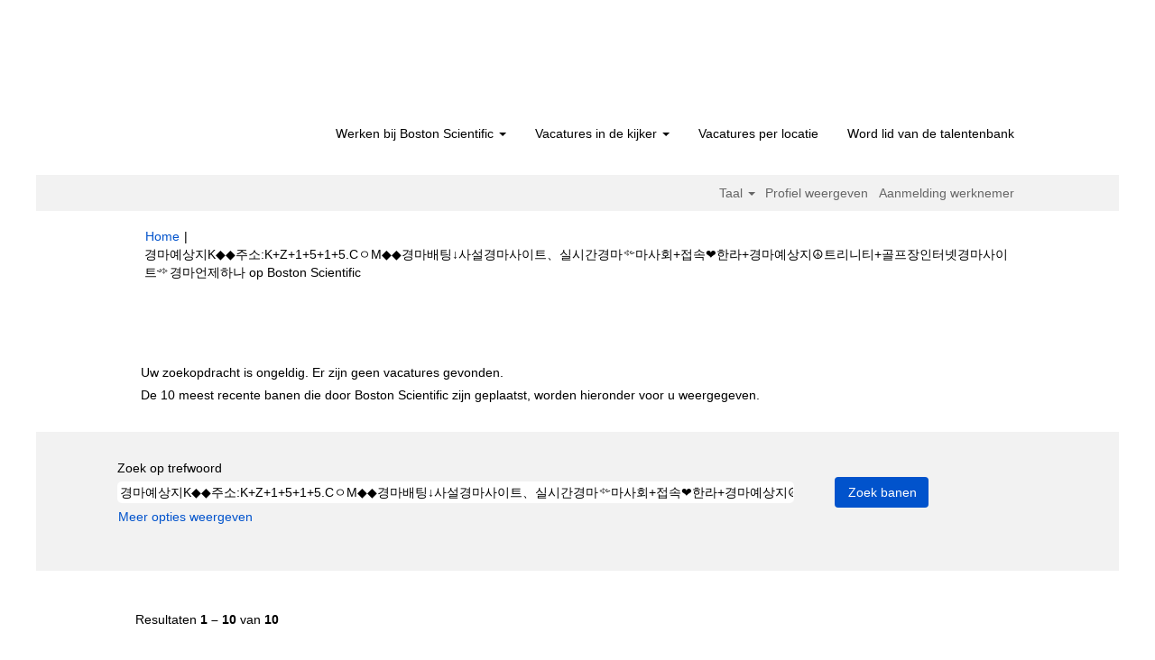

--- FILE ---
content_type: text/html;charset=UTF-8
request_url: https://jobs.bostonscientific.com/search/?q=%EA%B2%BD%EB%A7%88%EC%98%88%EC%83%81%EC%A7%80K%E2%97%86%E2%97%86%EC%A3%BC%EC%86%8C%3AK%2BZ%2B1%2B5%2B1%2B5.C%E3%85%87M%E2%97%86%E2%97%86%EA%B2%BD%EB%A7%88%EB%B0%B0%ED%8C%85%E2%86%93%EC%82%AC%EC%84%A4%EA%B2%BD%EB%A7%88%EC%82%AC%EC%9D%B4%ED%8A%B8%E3%80%81%EC%8B%A4%EC%8B%9C%EA%B0%84%EA%B2%BD%EB%A7%88%E0%BC%BB%EB%A7%88%EC%82%AC%ED%9A%8C%2B%EC%A0%91%EC%86%8D%E2%9D%A4%ED%95%9C%EB%9D%BC%2B%EA%B2%BD%EB%A7%88%EC%98%88%EC%83%81%EC%A7%80%E2%98%AE%ED%8A%B8%EB%A6%AC%EB%8B%88%ED%8B%B0%2B%EA%B3%A8%ED%94%84%EC%9E%A5%EC%9D%B8%ED%84%B0%EB%84%B7%EA%B2%BD%EB%A7%88%EC%82%AC%EC%9D%B4%ED%8A%B8%E0%BC%BA%EA%B2%BD%EB%A7%88%EC%96%B8%EC%A0%9C%ED%95%98%EB%82%98&sortColumn=sort_facility&sortDirection=desc&locale=nl_NL
body_size: 87117
content:
<!DOCTYPE html>
<html class="html5" xml:lang="nl-NL" lang="nl-NL" xmlns="http://www.w3.org/1999/xhtml">

        <head>
            <meta http-equiv="X-UA-Compatible" content="IE=edge,chrome=1" />
            <meta http-equiv="Content-Type" content="text/html;charset=UTF-8" />
            <meta http-equiv="Content-Type" content="text/html; charset=utf-8" />
                <meta name="viewport" content="width=device-width, initial-scale=1.0" />
                        <link type="text/css" class="keepscript" rel="stylesheet" href="https://jobs.bostonscientific.com/platform/bootstrap/3.4.8_NES/css/bootstrap.min.css" />
                            <link type="text/css" rel="stylesheet" href="/platform/css/j2w/min/bootstrapV3.global.responsive.min.css?h=7abe2b69" />
                <script type="text/javascript" src="https://performancemanager4.successfactors.com/verp/vmod_v1/ui/extlib/jquery_3.5.1/jquery.js"></script>
                <script type="text/javascript" src="https://performancemanager4.successfactors.com/verp/vmod_v1/ui/extlib/jquery_3.5.1/jquery-migrate.js"></script>
            <script type="text/javascript" src="/platform/js/jquery/jquery-migrate-1.4.1.js"></script>
                    <title>Uw zoekopdracht is ongeldig. Er zijn geen vacatures gevonden. - Boston Scientific Vacatures</title>

        <meta http-equiv="Content-Type" content="text/html; charset=utf-8" />
        <meta name="keywords" content="경마예상지K◆◆주소:K+Z+1+5+1+5.CㅇM◆◆경마배팅↓사설경마사이트、실시간경마༻마사회+접속❤한라+경마예상지☮트리니티+골프장인터넷경마사이트༺경마언제하나, Boston Scientific Vacatures" />
        <meta name="description" content="Vind 경마예상지K◆◆주소:K+Z+1+5+1+5.CㅇM◆◆경마배팅↓사설경마사이트、실시간경마༻마사회+접속❤한라+경마예상지☮트리니티+골프장인터넷경마사이트༺경마언제하나 bij Boston Scientific" />
        <link rel="canonical" href="https://jobs.bostonscientific.com/search/" />
            <link rel="alternate" type="application/rss+xml" title="경마예상지K◆◆주소:K+Z+1+5+1+5.CㅇM◆◆경마배팅↓사설경마사이트、실시간경마༻마사회+접속❤한라+경마예상지☮트리니티+골프장인터넷경마사이트༺경마언제하나 Aangepast zoeken" href="https://jobs.bostonscientific.com/services/rss/job/?locale=nl_NL&amp;keywords=(경마예상지K◆◆주소:K+Z+1+5+1+5.CㅇM◆◆경마배팅↓사설경마사이트、실시간경마༻마사회+접속❤한라+경마예상지☮트리니티+골프장인터넷경마사이트༺경마언제하나)" />
            <meta name="robots" content="noindex" />
            <meta property="og:image" content="https://rmkcdn.successfactors.com/428db3e2/224c42eb-d46a-4ea6-81f4-5.jpg" />
            <meta property="twitter:image" content="https://rmkcdn.successfactors.com/428db3e2/224c42eb-d46a-4ea6-81f4-5.jpg" />
                <link type="text/css" rel="stylesheet" href="//rmkcdn.successfactors.com/428db3e2/f0ba9e59-fe47-4ec5-8bf3-5.css" />
                            <link type="text/css" rel="stylesheet" href="/platform/csb/css/header1.css?h=7abe2b69" />
                            <link type="text/css" rel="stylesheet" href="/platform/css/j2w/min/sitebuilderframework.min.css?h=7abe2b69" />
                            <link type="text/css" rel="stylesheet" href="/platform/css/j2w/min/BS3ColumnizedSearch.min.css?h=7abe2b69" />
                            <link type="text/css" rel="stylesheet" href="/platform/fontawesome4.7/css/font-awesome-4.7.0.min.css?h=7abe2b69" /><meta property="og:image" content="https://www.bostonscientific.com/content/dam/bostonscientific/corporate/Homepage/hp_stories_465x286.jpg">

<style type="text/css">
.job-page #job-company {  display: none !important; visibility: hidden !important;}

#header .menu.desktop.upper ul.nav.nav-pills,
#internalEmployeeMenu {
    display: none;
}
</style>

        <link rel="shortcut icon" type="image/x-icon" />
            <style id="antiClickjack" type="text/css">body{display:none !important;}</style>
            <script type="text/javascript" id="antiClickJackScript">
                if (self === top) {
                    var antiClickjack = document.getElementById("antiClickjack");
                    antiClickjack.parentNode.removeChild(antiClickjack);
                } else {
                    top.location = self.location;
                }
            </script>
        </head>

        <body class="coreCSB search-page body   body" id="body">

        <div id="outershell" class="outershell">

    <div class="cookiePolicy cookiemanager" style="display:none" role="region" aria-labelledby="cookieManagerModalLabel">
        <div class="centered">
                <p>Wij gebruiken cookies om u de best mogelijke website-ervaring te bieden. Uw cookievoorkeuren worden opgeslagen in het lokale geheugen van uw browser. Dit omvat cookies die noodzakelijk zijn voor de werking van de website. Daarnaast kunt u op elk gewenst moment zelf bepalen of u de prestatieverbeteringscookies en cookies die worden gebruikt om inhoud af te stemmen op uw interesses in- of uitschakelt. Accepteert u cookies niet, dan is dit mogelijk van invloed op uw gebruikservaring van de website en de diensten die wij aanbieden.</p>
            <button id="cookie-bannershow" tabindex="1" data-toggle="modal" data-target="#cookieManagerModal" class="link cookieSmallBannerButton secondarybutton shadowfocus">
                Voorkeuren voor cookies wijzigen</button>
            <div id="reject-accept-cookiewrapper">
                <button id="cookie-reject" tabindex="1" class="cookieSmallBannerButton cookiemanagerrejectall shadowfocus">
                    Alle cookies afwijzen</button>
            <button id="cookie-accept" tabindex="1" class="cookieSmallBannerButton cookiemanageracceptall shadowfocus">
                Alle cookies accepteren</button>
            </div>
        </div>
    </div>

    <div id="header" class="header headermain slightlylimitwidth " role="banner">
            <div id="headerbordertop" class="headerbordertop slightlylimitwidth"></div>
        <script type="text/javascript">
            //<![CDATA[
            $(function()
            {
                /* Using 'skipLinkSafari' to include CSS styles specific to Safari. */
                if (navigator.userAgent.indexOf('Safari') != -1 && navigator.userAgent.indexOf('Chrome') == -1) {
                    $("#skipLink").attr('class', 'skipLinkSafari');
                }
            });
            //]]>
        </script>
        <div id="skip">
            <a href="#content" id="skipLink" class="skipLink" title="Verdergaan naar primaire inhoud"><span>Verdergaan naar primaire inhoud</span></a>
        </div>

        <div class="limitwidth">
            <div class="menu desktop upper">
                <div class="inner" role="navigation" aria-label="Koptekst Menu">
                        <a href="https://jobs.bostonscientific.com/?locale=nl_NL" title="Carrières bij Boston Scientific" style="display:inline-block">
                            <img class="logo" src="//rmkcdn.successfactors.com/428db3e2/0cfc35d6-83d8-459b-b2d9-c.png" alt="Carrières bij Boston Scientific" />
                        </a>
                    <ul class="nav nav-pills" role="list">
        <li class="dropdown">
            <a id="header1top0MenuButton" class="dropdown-toggle" data-toggle="dropdown" href="#" role="button" aria-expanded="false" title="Werken bij Boston Scientific" aria-controls="header1top0">
                Werken bij Boston Scientific <b class="caret"></b>
            </a>
            <ul class="dropdown-menu company-dropdown headerdropdown" id="header1top0" role="menu" aria-labelledby="header1top0MenuButton">
                        <li role="none"><a role="menuitem" href="http://www.bostonscientific.com/en-US/careers/working-here/diversity-and-inclusion.html" title="Diversiteit en inclusiviteit" target="_blank" tabindex="0">Diversiteit en inclusiviteit</a></li>
                        <li role="none"><a role="menuitem" href="http://www.bostonscientific.com/en-US/careers/working-here/veterans.html" title="Carrièrekansen voor Amerikaanse veteranen" target="_blank" tabindex="1">Carrièrekansen voor Amerikaanse veteranen</a></li>
                        <li role="none"><a role="menuitem" href="http://www.bostonscientific.com/en-US/careers/working-here/opportunities-disabilities.html" title="Mogelijkheden voor mensen met een beperking" target="_blank" tabindex="2">Mogelijkheden voor mensen met een beperking</a></li>
                        <li role="none"><a role="menuitem" href="http://www.bostonscientific.com/en-US/careers/students.html" title="Studenten" target="_blank" tabindex="3">Studenten</a></li>
                        <li role="none"><a role="menuitem" href="https://www.bostonscientific.com/en-US/careers/working-here/benefits.html" title="Arbeidsvoorwaarden" target="_blank" tabindex="4">Arbeidsvoorwaarden</a></li>
            </ul>
        </li>
        <li class="dropdown">
            <a id="header1top1MenuButton" class="dropdown-toggle" data-toggle="dropdown" href="#" role="button" aria-expanded="false" title="Vacatures in de kijker" aria-controls="header1top1">
                Vacatures in de kijker <b class="caret"></b>
            </a>
            <ul class="dropdown-menu company-dropdown headerdropdown" id="header1top1" role="menu" aria-labelledby="header1top1MenuButton">
                        <li role="none"><a role="menuitem" href="/go/Clinical-Services-Jobs-nl_NL/4060900/" title="Clinical Services Vacatures ">Clinical Services Vacatures </a></li>
                        <li role="none"><a role="menuitem" href="/go/Customer-Service-Jobs-nl_NL/4065900/" title="Customer Service Vacatures ">Customer Service Vacatures </a></li>
                        <li role="none"><a role="menuitem" href="/go/Finance-Jobs-nl_NL/4072000/" title="Finance Vacatures ">Finance Vacatures </a></li>
                        <li role="none"><a role="menuitem" href="/go/Health-Economics-&amp;-Reimbursement-Jobs/4073800/" title="Health Economics en Reimbursement Vacatures">Health Economics en Reimbursement Vacatures</a></li>
                        <li role="none"><a role="menuitem" href="/go/Human-Resources-Jobs-nl_NL/4066500/" title="Human Resources Vacatures ">Human Resources Vacatures </a></li>
                        <li role="none"><a role="menuitem" href="/go/Information-Systems-Jobs-nl_NL/4070400/" title="Information Technology Vacatures ">Information Technology Vacatures </a></li>
                        <li role="none"><a role="menuitem" href="/go/Legal-and-Compliance-Jobs-nl_NL/4074200/" title="Legal en Compliance Vacatures ">Legal en Compliance Vacatures </a></li>
                        <li role="none"><a role="menuitem" href="/go/Manufacturing-and-Operations-Jobs-nl_NL/4064700/" title="Manufacturing en Operations Vacatures ">Manufacturing en Operations Vacatures </a></li>
                        <li role="none"><a role="menuitem" href="/go/Marketing-and-Communications-Jobs-nl_NL/4061900/" title="Marketing en Communication Vacatures ">Marketing en Communication Vacatures </a></li>
                        <li role="none"><a role="menuitem" href="/go/Quality-Jobs-nl_NL/4062500/" title="Quality Vacatures">Quality Vacatures</a></li>
                        <li role="none"><a role="menuitem" href="/go/Regulatory-Affairs-Jobs-nl_NL/4062900/" title="Regulatory Affairs Vacatures">Regulatory Affairs Vacatures</a></li>
                        <li role="none"><a role="menuitem" href="/go/Research-and-Development-Jobs-nl_NL/4068900/" title="Research en Development Vacatures">Research en Development Vacatures</a></li>
                        <li role="none"><a role="menuitem" href="/go/Sales-Jobs-nl_NL/4071400/" title="Sales Vacatures">Sales Vacatures</a></li>
                        <li role="none"><a role="menuitem" href="/go/Supply-Chain-and-Distribution-Jobs-nl_NL/4074700/" title="Supply Chain en Distribution Vacatures">Supply Chain en Distribution Vacatures</a></li>
                        <li role="none"><a role="menuitem" href="/go/Leidinggevende-functies/4074300/" title="Leidinggevende Vacatures">Leidinggevende Vacatures</a></li>
                        <li role="none"><a role="menuitem" href="https://jobs.bostonscientific.com/search/Aanmelden" title="Alle vacatures weergeven" target="_blank" tabindex="15">Alle vacatures weergeven</a></li>
            </ul>
        </li>
        <li><a href="/content/FUNCTIES-OP-LOCATIE/?locale=nl_NL" title="Vacatures per locatie">Vacatures per locatie</a></li>
        <li><a href="/talentcommunity/subscribe/" title="Word lid van de talentenbank">Word lid van de talentenbank</a></li>
                    </ul>
                </div>
            </div>
        </div>

        <div class="menu mobile upper">
                <a href="https://jobs.bostonscientific.com/?locale=nl_NL" title="Carrières bij Boston Scientific">
                    <img class="logo" src="//rmkcdn.successfactors.com/428db3e2/0cfc35d6-83d8-459b-b2d9-c.png" alt="Carrières bij Boston Scientific" />
                </a>
            <div class="nav">
                    <div class="dropdown mobile-search">
                        <button id="searchToggleBtn" type="button" title="Zoeken" aria-label="Zoeken" class="dropdown-toggle" data-toggle="collapse" data-target="#searchSlideNav"><span class="mobilelink fa fa-search"></span></button>
                        <div id="searchSlideNav" class="dropdown-menu search-collapse">

        <div class="well well-small searchwell">
            <form class="form-inline jobAlertsSearchForm" name="keywordsearch" method="get" action="/search/" xml:lang="nl-NL" lang="nl-NL" style="margin: 0;" role="search">
                <input name="createNewAlert" type="hidden" value="false" />
                <div class="container-fluid">
                    <div class="row columnizedSearchForm">
                        <div class="column col-md-9">
                            <div class="fieldContainer row">
                                    <div class="col-md-12 rd-keywordsearch">
                                            <span class="lbl" aria-hidden="true">Zoek op trefwoord</span>

                                        <i class="keywordsearch-icon"></i>
                                        <input type="text" class="keywordsearch-q columnized-search" name="q" value="경마예상지K◆◆주소:K+Z+1+5+1+5.CㅇM◆◆경마배팅↓사설경마사이트、실시간경마༻마사회+접속❤한라+경마예상지☮트리니티+골프장인터넷경마사이트༺경마언제하나" maxlength="50" aria-label="Zoek op trefwoord" />

                                    </div>
                            </div>
                        </div>
                        <div class="rd-searchbutton col-md-2">
                            <div class="row emptylabelsearchspace labelrow">
                                 
                            </div>
                            <div class="row">
                                <div class="col-md-12 col-sm-12 col-xs-12 search-submit">
                                            <input type="submit" class="btn keywordsearch-button" value="Zoek banen" />
                                </div>
                            </div>
                        </div>
                    </div>

                </div>
            </form>
        </div>
                        </div>
                    </div>
                <div class="dropdown mobile-nav">
                    <a id="hamburgerToggleBtn" href="#" title="Menu" aria-label="Menu" class="dropdown-toggle" aria-controls="nav-collapse-design1" aria-expanded="false" role="button" data-toggle="collapse" data-target="#nav-collapse-design1"><span class="mobilelink fa fa-bars"></span></a>
                    <ul id="nav-collapse-design1" class="dropdown-menu nav-collapse">
        <li class="dropdown">
            <a id="header1bot0MenuButton" class="dropdown-toggle" data-toggle="dropdown" href="#" role="button" aria-expanded="false" title="Werken bij Boston Scientific" aria-controls="header1bot0">
                Werken bij Boston Scientific <b class="caret"></b>
            </a>
            <ul class="dropdown-menu company-dropdown headerdropdown" id="header1bot0" role="menu" aria-labelledby="header1bot0MenuButton">
                        <li role="none"><a role="menuitem" href="http://www.bostonscientific.com/en-US/careers/working-here/diversity-and-inclusion.html" title="Diversiteit en inclusiviteit" target="_blank" tabindex="0">Diversiteit en inclusiviteit</a></li>
                        <li role="none"><a role="menuitem" href="http://www.bostonscientific.com/en-US/careers/working-here/veterans.html" title="Carrièrekansen voor Amerikaanse veteranen" target="_blank" tabindex="1">Carrièrekansen voor Amerikaanse veteranen</a></li>
                        <li role="none"><a role="menuitem" href="http://www.bostonscientific.com/en-US/careers/working-here/opportunities-disabilities.html" title="Mogelijkheden voor mensen met een beperking" target="_blank" tabindex="2">Mogelijkheden voor mensen met een beperking</a></li>
                        <li role="none"><a role="menuitem" href="http://www.bostonscientific.com/en-US/careers/students.html" title="Studenten" target="_blank" tabindex="3">Studenten</a></li>
                        <li role="none"><a role="menuitem" href="https://www.bostonscientific.com/en-US/careers/working-here/benefits.html" title="Arbeidsvoorwaarden" target="_blank" tabindex="4">Arbeidsvoorwaarden</a></li>
            </ul>
        </li>
        <li class="dropdown">
            <a id="header1bot1MenuButton" class="dropdown-toggle" data-toggle="dropdown" href="#" role="button" aria-expanded="false" title="Vacatures in de kijker" aria-controls="header1bot1">
                Vacatures in de kijker <b class="caret"></b>
            </a>
            <ul class="dropdown-menu company-dropdown headerdropdown" id="header1bot1" role="menu" aria-labelledby="header1bot1MenuButton">
                        <li role="none"><a role="menuitem" href="/go/Clinical-Services-Jobs-nl_NL/4060900/" title="Clinical Services Vacatures ">Clinical Services Vacatures </a></li>
                        <li role="none"><a role="menuitem" href="/go/Customer-Service-Jobs-nl_NL/4065900/" title="Customer Service Vacatures ">Customer Service Vacatures </a></li>
                        <li role="none"><a role="menuitem" href="/go/Finance-Jobs-nl_NL/4072000/" title="Finance Vacatures ">Finance Vacatures </a></li>
                        <li role="none"><a role="menuitem" href="/go/Health-Economics-&amp;-Reimbursement-Jobs/4073800/" title="Health Economics en Reimbursement Vacatures">Health Economics en Reimbursement Vacatures</a></li>
                        <li role="none"><a role="menuitem" href="/go/Human-Resources-Jobs-nl_NL/4066500/" title="Human Resources Vacatures ">Human Resources Vacatures </a></li>
                        <li role="none"><a role="menuitem" href="/go/Information-Systems-Jobs-nl_NL/4070400/" title="Information Technology Vacatures ">Information Technology Vacatures </a></li>
                        <li role="none"><a role="menuitem" href="/go/Legal-and-Compliance-Jobs-nl_NL/4074200/" title="Legal en Compliance Vacatures ">Legal en Compliance Vacatures </a></li>
                        <li role="none"><a role="menuitem" href="/go/Manufacturing-and-Operations-Jobs-nl_NL/4064700/" title="Manufacturing en Operations Vacatures ">Manufacturing en Operations Vacatures </a></li>
                        <li role="none"><a role="menuitem" href="/go/Marketing-and-Communications-Jobs-nl_NL/4061900/" title="Marketing en Communication Vacatures ">Marketing en Communication Vacatures </a></li>
                        <li role="none"><a role="menuitem" href="/go/Quality-Jobs-nl_NL/4062500/" title="Quality Vacatures">Quality Vacatures</a></li>
                        <li role="none"><a role="menuitem" href="/go/Regulatory-Affairs-Jobs-nl_NL/4062900/" title="Regulatory Affairs Vacatures">Regulatory Affairs Vacatures</a></li>
                        <li role="none"><a role="menuitem" href="/go/Research-and-Development-Jobs-nl_NL/4068900/" title="Research en Development Vacatures">Research en Development Vacatures</a></li>
                        <li role="none"><a role="menuitem" href="/go/Sales-Jobs-nl_NL/4071400/" title="Sales Vacatures">Sales Vacatures</a></li>
                        <li role="none"><a role="menuitem" href="/go/Supply-Chain-and-Distribution-Jobs-nl_NL/4074700/" title="Supply Chain en Distribution Vacatures">Supply Chain en Distribution Vacatures</a></li>
                        <li role="none"><a role="menuitem" href="/go/Leidinggevende-functies/4074300/" title="Leidinggevende Vacatures">Leidinggevende Vacatures</a></li>
                        <li role="none"><a role="menuitem" href="https://jobs.bostonscientific.com/search/Aanmelden" title="Alle vacatures weergeven" target="_blank" tabindex="15">Alle vacatures weergeven</a></li>
            </ul>
        </li>
        <li><a href="/content/FUNCTIES-OP-LOCATIE/?locale=nl_NL" title="Vacatures per locatie">Vacatures per locatie</a></li>
        <li><a href="/talentcommunity/subscribe/" title="Word lid van de talentenbank">Word lid van de talentenbank</a></li>
                    </ul>
                </div>
            </div>
        </div>
        <div class="lower headersubmenu">
            <div class="inner limitwidth">
                <div class="links">
                        <div id="langListContainer" class="language node dropdown header-one headerlocaleselector">
        <a id="langDropDownToggleBtn" class="dropdown-toggle languageselector" role="button" aria-expanded="false" data-toggle="dropdown" href="#" aria-controls="langListDropDown">Taal <span class="caret"></span></a>
        <ul id="langListDropDown" role="menu" aria-labelledby="langDropDownToggleBtn" class="dropdown-menu company-dropdown headerdropdown">
                <li role="none">
                    <a role="menuItem" href="https://jobs.bostonscientific.com/search/?q=%EA%B2%BD%EB%A7%88%EC%98%88%EC%83%81%EC%A7%80K%E2%97%86%E2%97%86%EC%A3%BC%EC%86%8C%3AK%2BZ%2B1%2B5%2B1%2B5.C%E3%85%87M%E2%97%86%E2%97%86%EA%B2%BD%EB%A7%88%EB%B0%B0%ED%8C%85%E2%86%93%EC%82%AC%EC%84%A4%EA%B2%BD%EB%A7%88%EC%82%AC%EC%9D%B4%ED%8A%B8%E3%80%81%EC%8B%A4%EC%8B%9C%EA%B0%84%EA%B2%BD%EB%A7%88%E0%BC%BB%EB%A7%88%EC%82%AC%ED%9A%8C%2B%EC%A0%91%EC%86%8D%E2%9D%A4%ED%95%9C%EB%9D%BC%2B%EA%B2%BD%EB%A7%88%EC%98%88%EC%83%81%EC%A7%80%E2%98%AE%ED%8A%B8%EB%A6%AC%EB%8B%88%ED%8B%B0%2B%EA%B3%A8%ED%94%84%EC%9E%A5%EC%9D%B8%ED%84%B0%EB%84%B7%EA%B2%BD%EB%A7%88%EC%82%AC%EC%9D%B4%ED%8A%B8%E0%BC%BA%EA%B2%BD%EB%A7%88%EC%96%B8%EC%A0%9C%ED%95%98%EB%82%98&amp;sortColumn=sort_facility&amp;sortDirection=desc&amp;locale=de_DE" lang="de-DE">Deutsch (Deutschland)</a>
                </li>
                <li role="none">
                    <a role="menuItem" href="https://jobs.bostonscientific.com/search/?q=%EA%B2%BD%EB%A7%88%EC%98%88%EC%83%81%EC%A7%80K%E2%97%86%E2%97%86%EC%A3%BC%EC%86%8C%3AK%2BZ%2B1%2B5%2B1%2B5.C%E3%85%87M%E2%97%86%E2%97%86%EA%B2%BD%EB%A7%88%EB%B0%B0%ED%8C%85%E2%86%93%EC%82%AC%EC%84%A4%EA%B2%BD%EB%A7%88%EC%82%AC%EC%9D%B4%ED%8A%B8%E3%80%81%EC%8B%A4%EC%8B%9C%EA%B0%84%EA%B2%BD%EB%A7%88%E0%BC%BB%EB%A7%88%EC%82%AC%ED%9A%8C%2B%EC%A0%91%EC%86%8D%E2%9D%A4%ED%95%9C%EB%9D%BC%2B%EA%B2%BD%EB%A7%88%EC%98%88%EC%83%81%EC%A7%80%E2%98%AE%ED%8A%B8%EB%A6%AC%EB%8B%88%ED%8B%B0%2B%EA%B3%A8%ED%94%84%EC%9E%A5%EC%9D%B8%ED%84%B0%EB%84%B7%EA%B2%BD%EB%A7%88%EC%82%AC%EC%9D%B4%ED%8A%B8%E0%BC%BA%EA%B2%BD%EB%A7%88%EC%96%B8%EC%A0%9C%ED%95%98%EB%82%98&amp;sortColumn=sort_facility&amp;sortDirection=desc&amp;locale=en_US" lang="en-US">English (United States)</a>
                </li>
                <li role="none">
                    <a role="menuItem" href="https://jobs.bostonscientific.com/search/?q=%EA%B2%BD%EB%A7%88%EC%98%88%EC%83%81%EC%A7%80K%E2%97%86%E2%97%86%EC%A3%BC%EC%86%8C%3AK%2BZ%2B1%2B5%2B1%2B5.C%E3%85%87M%E2%97%86%E2%97%86%EA%B2%BD%EB%A7%88%EB%B0%B0%ED%8C%85%E2%86%93%EC%82%AC%EC%84%A4%EA%B2%BD%EB%A7%88%EC%82%AC%EC%9D%B4%ED%8A%B8%E3%80%81%EC%8B%A4%EC%8B%9C%EA%B0%84%EA%B2%BD%EB%A7%88%E0%BC%BB%EB%A7%88%EC%82%AC%ED%9A%8C%2B%EC%A0%91%EC%86%8D%E2%9D%A4%ED%95%9C%EB%9D%BC%2B%EA%B2%BD%EB%A7%88%EC%98%88%EC%83%81%EC%A7%80%E2%98%AE%ED%8A%B8%EB%A6%AC%EB%8B%88%ED%8B%B0%2B%EA%B3%A8%ED%94%84%EC%9E%A5%EC%9D%B8%ED%84%B0%EB%84%B7%EA%B2%BD%EB%A7%88%EC%82%AC%EC%9D%B4%ED%8A%B8%E0%BC%BA%EA%B2%BD%EB%A7%88%EC%96%B8%EC%A0%9C%ED%95%98%EB%82%98&amp;sortColumn=sort_facility&amp;sortDirection=desc&amp;locale=es_MX" lang="es-MX">Español (México)</a>
                </li>
                <li role="none">
                    <a role="menuItem" href="https://jobs.bostonscientific.com/search/?q=%EA%B2%BD%EB%A7%88%EC%98%88%EC%83%81%EC%A7%80K%E2%97%86%E2%97%86%EC%A3%BC%EC%86%8C%3AK%2BZ%2B1%2B5%2B1%2B5.C%E3%85%87M%E2%97%86%E2%97%86%EA%B2%BD%EB%A7%88%EB%B0%B0%ED%8C%85%E2%86%93%EC%82%AC%EC%84%A4%EA%B2%BD%EB%A7%88%EC%82%AC%EC%9D%B4%ED%8A%B8%E3%80%81%EC%8B%A4%EC%8B%9C%EA%B0%84%EA%B2%BD%EB%A7%88%E0%BC%BB%EB%A7%88%EC%82%AC%ED%9A%8C%2B%EC%A0%91%EC%86%8D%E2%9D%A4%ED%95%9C%EB%9D%BC%2B%EA%B2%BD%EB%A7%88%EC%98%88%EC%83%81%EC%A7%80%E2%98%AE%ED%8A%B8%EB%A6%AC%EB%8B%88%ED%8B%B0%2B%EA%B3%A8%ED%94%84%EC%9E%A5%EC%9D%B8%ED%84%B0%EB%84%B7%EA%B2%BD%EB%A7%88%EC%82%AC%EC%9D%B4%ED%8A%B8%E0%BC%BA%EA%B2%BD%EB%A7%88%EC%96%B8%EC%A0%9C%ED%95%98%EB%82%98&amp;sortColumn=sort_facility&amp;sortDirection=desc&amp;locale=fr_FR" lang="fr-FR">Français (France)</a>
                </li>
                <li role="none">
                    <a role="menuItem" href="https://jobs.bostonscientific.com/search/?q=%EA%B2%BD%EB%A7%88%EC%98%88%EC%83%81%EC%A7%80K%E2%97%86%E2%97%86%EC%A3%BC%EC%86%8C%3AK%2BZ%2B1%2B5%2B1%2B5.C%E3%85%87M%E2%97%86%E2%97%86%EA%B2%BD%EB%A7%88%EB%B0%B0%ED%8C%85%E2%86%93%EC%82%AC%EC%84%A4%EA%B2%BD%EB%A7%88%EC%82%AC%EC%9D%B4%ED%8A%B8%E3%80%81%EC%8B%A4%EC%8B%9C%EA%B0%84%EA%B2%BD%EB%A7%88%E0%BC%BB%EB%A7%88%EC%82%AC%ED%9A%8C%2B%EC%A0%91%EC%86%8D%E2%9D%A4%ED%95%9C%EB%9D%BC%2B%EA%B2%BD%EB%A7%88%EC%98%88%EC%83%81%EC%A7%80%E2%98%AE%ED%8A%B8%EB%A6%AC%EB%8B%88%ED%8B%B0%2B%EA%B3%A8%ED%94%84%EC%9E%A5%EC%9D%B8%ED%84%B0%EB%84%B7%EA%B2%BD%EB%A7%88%EC%82%AC%EC%9D%B4%ED%8A%B8%E0%BC%BA%EA%B2%BD%EB%A7%88%EC%96%B8%EC%A0%9C%ED%95%98%EB%82%98&amp;sortColumn=sort_facility&amp;sortDirection=desc&amp;locale=it_IT" lang="it-IT">Italiano (Italia)</a>
                </li>
                <li role="none">
                    <a role="menuItem" href="https://jobs.bostonscientific.com/search/?q=%EA%B2%BD%EB%A7%88%EC%98%88%EC%83%81%EC%A7%80K%E2%97%86%E2%97%86%EC%A3%BC%EC%86%8C%3AK%2BZ%2B1%2B5%2B1%2B5.C%E3%85%87M%E2%97%86%E2%97%86%EA%B2%BD%EB%A7%88%EB%B0%B0%ED%8C%85%E2%86%93%EC%82%AC%EC%84%A4%EA%B2%BD%EB%A7%88%EC%82%AC%EC%9D%B4%ED%8A%B8%E3%80%81%EC%8B%A4%EC%8B%9C%EA%B0%84%EA%B2%BD%EB%A7%88%E0%BC%BB%EB%A7%88%EC%82%AC%ED%9A%8C%2B%EC%A0%91%EC%86%8D%E2%9D%A4%ED%95%9C%EB%9D%BC%2B%EA%B2%BD%EB%A7%88%EC%98%88%EC%83%81%EC%A7%80%E2%98%AE%ED%8A%B8%EB%A6%AC%EB%8B%88%ED%8B%B0%2B%EA%B3%A8%ED%94%84%EC%9E%A5%EC%9D%B8%ED%84%B0%EB%84%B7%EA%B2%BD%EB%A7%88%EC%82%AC%EC%9D%B4%ED%8A%B8%E0%BC%BA%EA%B2%BD%EB%A7%88%EC%96%B8%EC%A0%9C%ED%95%98%EB%82%98&amp;sortColumn=sort_facility&amp;sortDirection=desc&amp;locale=ja_JP" lang="ja-JP">日本語 (日本)</a>
                </li>
                <li role="none">
                    <a role="menuItem" href="https://jobs.bostonscientific.com/search/?q=%EA%B2%BD%EB%A7%88%EC%98%88%EC%83%81%EC%A7%80K%E2%97%86%E2%97%86%EC%A3%BC%EC%86%8C%3AK%2BZ%2B1%2B5%2B1%2B5.C%E3%85%87M%E2%97%86%E2%97%86%EA%B2%BD%EB%A7%88%EB%B0%B0%ED%8C%85%E2%86%93%EC%82%AC%EC%84%A4%EA%B2%BD%EB%A7%88%EC%82%AC%EC%9D%B4%ED%8A%B8%E3%80%81%EC%8B%A4%EC%8B%9C%EA%B0%84%EA%B2%BD%EB%A7%88%E0%BC%BB%EB%A7%88%EC%82%AC%ED%9A%8C%2B%EC%A0%91%EC%86%8D%E2%9D%A4%ED%95%9C%EB%9D%BC%2B%EA%B2%BD%EB%A7%88%EC%98%88%EC%83%81%EC%A7%80%E2%98%AE%ED%8A%B8%EB%A6%AC%EB%8B%88%ED%8B%B0%2B%EA%B3%A8%ED%94%84%EC%9E%A5%EC%9D%B8%ED%84%B0%EB%84%B7%EA%B2%BD%EB%A7%88%EC%82%AC%EC%9D%B4%ED%8A%B8%E0%BC%BA%EA%B2%BD%EB%A7%88%EC%96%B8%EC%A0%9C%ED%95%98%EB%82%98&amp;sortColumn=sort_facility&amp;sortDirection=desc&amp;locale=ms_MY" lang="ms-MY">Malay (Malaysia)</a>
                </li>
                <li role="none">
                    <a role="menuItem" href="https://jobs.bostonscientific.com/search/?q=%EA%B2%BD%EB%A7%88%EC%98%88%EC%83%81%EC%A7%80K%E2%97%86%E2%97%86%EC%A3%BC%EC%86%8C%3AK%2BZ%2B1%2B5%2B1%2B5.C%E3%85%87M%E2%97%86%E2%97%86%EA%B2%BD%EB%A7%88%EB%B0%B0%ED%8C%85%E2%86%93%EC%82%AC%EC%84%A4%EA%B2%BD%EB%A7%88%EC%82%AC%EC%9D%B4%ED%8A%B8%E3%80%81%EC%8B%A4%EC%8B%9C%EA%B0%84%EA%B2%BD%EB%A7%88%E0%BC%BB%EB%A7%88%EC%82%AC%ED%9A%8C%2B%EC%A0%91%EC%86%8D%E2%9D%A4%ED%95%9C%EB%9D%BC%2B%EA%B2%BD%EB%A7%88%EC%98%88%EC%83%81%EC%A7%80%E2%98%AE%ED%8A%B8%EB%A6%AC%EB%8B%88%ED%8B%B0%2B%EA%B3%A8%ED%94%84%EC%9E%A5%EC%9D%B8%ED%84%B0%EB%84%B7%EA%B2%BD%EB%A7%88%EC%82%AC%EC%9D%B4%ED%8A%B8%E0%BC%BA%EA%B2%BD%EB%A7%88%EC%96%B8%EC%A0%9C%ED%95%98%EB%82%98&amp;sortColumn=sort_facility&amp;sortDirection=desc&amp;locale=nl_NL" lang="nl-NL">Nederlands (Nederland)</a>
                </li>
                <li role="none">
                    <a role="menuItem" href="https://jobs.bostonscientific.com/search/?q=%EA%B2%BD%EB%A7%88%EC%98%88%EC%83%81%EC%A7%80K%E2%97%86%E2%97%86%EC%A3%BC%EC%86%8C%3AK%2BZ%2B1%2B5%2B1%2B5.C%E3%85%87M%E2%97%86%E2%97%86%EA%B2%BD%EB%A7%88%EB%B0%B0%ED%8C%85%E2%86%93%EC%82%AC%EC%84%A4%EA%B2%BD%EB%A7%88%EC%82%AC%EC%9D%B4%ED%8A%B8%E3%80%81%EC%8B%A4%EC%8B%9C%EA%B0%84%EA%B2%BD%EB%A7%88%E0%BC%BB%EB%A7%88%EC%82%AC%ED%9A%8C%2B%EC%A0%91%EC%86%8D%E2%9D%A4%ED%95%9C%EB%9D%BC%2B%EA%B2%BD%EB%A7%88%EC%98%88%EC%83%81%EC%A7%80%E2%98%AE%ED%8A%B8%EB%A6%AC%EB%8B%88%ED%8B%B0%2B%EA%B3%A8%ED%94%84%EC%9E%A5%EC%9D%B8%ED%84%B0%EB%84%B7%EA%B2%BD%EB%A7%88%EC%82%AC%EC%9D%B4%ED%8A%B8%E0%BC%BA%EA%B2%BD%EB%A7%88%EC%96%B8%EC%A0%9C%ED%95%98%EB%82%98&amp;sortColumn=sort_facility&amp;sortDirection=desc&amp;locale=pt_BR" lang="pt-BR">Português (Brasil)</a>
                </li>
                <li role="none">
                    <a role="menuItem" href="https://jobs.bostonscientific.com/search/?q=%EA%B2%BD%EB%A7%88%EC%98%88%EC%83%81%EC%A7%80K%E2%97%86%E2%97%86%EC%A3%BC%EC%86%8C%3AK%2BZ%2B1%2B5%2B1%2B5.C%E3%85%87M%E2%97%86%E2%97%86%EA%B2%BD%EB%A7%88%EB%B0%B0%ED%8C%85%E2%86%93%EC%82%AC%EC%84%A4%EA%B2%BD%EB%A7%88%EC%82%AC%EC%9D%B4%ED%8A%B8%E3%80%81%EC%8B%A4%EC%8B%9C%EA%B0%84%EA%B2%BD%EB%A7%88%E0%BC%BB%EB%A7%88%EC%82%AC%ED%9A%8C%2B%EC%A0%91%EC%86%8D%E2%9D%A4%ED%95%9C%EB%9D%BC%2B%EA%B2%BD%EB%A7%88%EC%98%88%EC%83%81%EC%A7%80%E2%98%AE%ED%8A%B8%EB%A6%AC%EB%8B%88%ED%8B%B0%2B%EA%B3%A8%ED%94%84%EC%9E%A5%EC%9D%B8%ED%84%B0%EB%84%B7%EA%B2%BD%EB%A7%88%EC%82%AC%EC%9D%B4%ED%8A%B8%E0%BC%BA%EA%B2%BD%EB%A7%88%EC%96%B8%EC%A0%9C%ED%95%98%EB%82%98&amp;sortColumn=sort_facility&amp;sortDirection=desc&amp;locale=zh_CN" lang="zh-CN">简体中文 (中国大陆)</a>
                </li>
        </ul>
                        </div>
                        <div class="profile node">
			<div class="profileWidget">
					<a href="#" onclick="j2w.TC.handleViewProfileAction(event)" xml:lang="nl-NL" lang="nl-NL" style=" ">Profiel weergeven</a>
			</div>
                        </div>
                                <div class="profile node">

            <div class="employeeWidget linkhovecolor">
                        <a class="empLoginLink " href="javascript:;" xml:lang="nl-NL" lang="nl-NL">Aanmelding werknemer</a>
            </div>
                                </div>





                </div>
            </div>
        </div>
    </div>
    <style type="text/css">
        #content {
            padding-top: 10px;
        }
    </style>

    <script type="text/javascript" classhtmlattribute="keepscript" src="/platform/js/j2w/j2w.bootstrap.collapse.js"></script>
    <script type="text/javascript" classhtmlattribute="keepscript" src="/platform/js/j2w/j2w.bootstrap.dropdown.js"></script>
            <div id="innershell" class="innershell">
                <div id="content" tabindex="-1" class="content" role="main">
                    <div class="inner">
            <div class="breadcrumbtrail">
                <nav aria-label="Navigatiepad">
                    <ul class="breadcrumb">
                        <li><a href="/">Home</a></li>
                                        <li aria-hidden="true"><span class="divider">|</span></li>
                                        <li class="active" aria-current="page">&#44221;&#47560;&#50696;&#49345;&#51648;K&#9670;&#9670;&#51452;&#49548;:K+Z+1+5+1+5.C&#12615;M&#9670;&#9670;&#44221;&#47560;&#48176;&#54021;&darr;&#49324;&#49444;&#44221;&#47560;&#49324;&#51060;&#53944;&#12289;&#49892;&#49884;&#44036;&#44221;&#47560;&#3899;&#47560;&#49324;&#54924;+&#51217;&#49549;&#10084;&#54620;&#46972;+&#44221;&#47560;&#50696;&#49345;&#51648;&#9774;&#53944;&#47532;&#45768;&#54000;+&#44264;&#54532;&#51109;&#51064;&#53552;&#45367;&#44221;&#47560;&#49324;&#51060;&#53944;&#3898;&#44221;&#47560;&#50616;&#51228;&#54616;&#45208; op Boston Scientific<span class="sr-only">(huidige pagina)</span></li>
                    </ul>
                </nav>
            </div>
            <h1 class="keyword-title">Zoekresultaten voor<span class="securitySearchQuery"> "&#44221;&#47560;&#50696;&#49345;&#51648;K&#9670;&#9670;&#51452;&#49548;:K+Z+1+5+1+5.C&#12615;M&#9670;&#9670;&#44221;&#47560;&#48176;&#54021;&darr;&#49324;&#49444;&#44221;&#47560;&#49324;&#51060;&#53944;&#12289;&#49892;&#49884;&#44036;&#44221;&#47560;&#3899;&#47560;&#49324;&#54924;+&#51217;&#49549;&#10084;&#54620;&#46972;+&#44221;&#47560;&#50696;&#49345;&#51648;&#9774;&#53944;&#47532;&#45768;&#54000;+&#44264;&#54532;&#51109;&#51064;&#53552;&#45367;&#44221;&#47560;&#49324;&#51060;&#53944;&#3898;&#44221;&#47560;&#50616;&#51228;&#54616;&#45208;".</span>
            </h1>
            <div id="noresults" xml:lang="nl-NL" lang="nl-NL" class="alert alert-block">
                    <div id="attention">
                        <img id="attention-img" src="/platform/images/attention.png" alt="Let op!" border="0" /><label>Uw zoekopdracht is ongeldig. Er zijn geen vacatures gevonden.</label>
                    </div>
                        <div id="noresults-message"><label>De 10 meest recente banen die door Boston Scientific zijn geplaatst, worden hieronder voor u weergegeven.</label>
                        </div>
            </div>
        <div id="search-wrapper">

        <div class="well well-small searchwell">
            <form class="form-inline jobAlertsSearchForm" name="keywordsearch" method="get" action="/search/" xml:lang="nl-NL" lang="nl-NL" style="margin: 0;" role="search">
                <input name="createNewAlert" type="hidden" value="false" />
                <div class="container-fluid">
                    <div class="row columnizedSearchForm">
                        <div class="column col-md-9">
                            <div class="fieldContainer row">
                                    <div class="col-md-12 rd-keywordsearch">
                                            <span class="lbl" aria-hidden="true">Zoek op trefwoord</span>

                                        <i class="keywordsearch-icon"></i>
                                        <input type="text" class="keywordsearch-q columnized-search" name="q" value="경마예상지K◆◆주소:K+Z+1+5+1+5.CㅇM◆◆경마배팅↓사설경마사이트、실시간경마༻마사회+접속❤한라+경마예상지☮트리니티+골프장인터넷경마사이트༺경마언제하나" maxlength="50" aria-label="Zoek op trefwoord" />

                                    </div>
                            </div>
                                <div class="row optionsLink optionsLink-padding">
            <span>
                
                <a href="javascript:void(0)" rel="advance" role="button" id="options-search" class="search-option-link btn-link" aria-controls="moreOptionsDiv" data-toggle="collapse" aria-expanded="false" data-moreOptions="Meer opties weergeven" data-lessOptions="Minder opties weergeven" data-target=".optionsDiv">Meer opties weergeven</a>
            </span>
                                </div>
            <div>
                <div id="moreOptionsDiv" style="" class="optionsDiv collapse">

                    <div id="optionsFacetLoading" class="optionsFacetLoading" aria-live="assertive">
                            <span>Laden...</span>
                    </div>
                    <div id="optionsFacetValues" class="optionsFacetValues" style="display:none" tabindex="-1">
                        <hr aria-hidden="true" />
                        <div id="newFacets" style="padding-bottom: 5px" class="row">
                                <div class="optionsFacet col-md-4">
                                    <div class="row">
                                        <label id="optionsFacetsDD_country_label" class="optionsFacet optionsFacet-label" for="optionsFacetsDD_country">
                                            Land/regio
                                        </label>
                                    </div>
                                    <select id="optionsFacetsDD_country" name="optionsFacetsDD_country" class="optionsFacet-select optionsFacetsDD_country form-control-100">
                                        <option value="">Alle</option>
                                    </select>
                                </div>
                                <div class="optionsFacet col-md-4">
                                    <div class="row">
                                        <label id="optionsFacetsDD_department_label" class="optionsFacet optionsFacet-label" for="optionsFacetsDD_department">
                                            Categorie
                                        </label>
                                    </div>
                                    <select id="optionsFacetsDD_department" name="optionsFacetsDD_department" class="optionsFacet-select optionsFacetsDD_department form-control-100">
                                        <option value="">Alle</option>
                                    </select>
                                </div>
                                <div class="optionsFacet col-md-4">
                                    <div class="row">
                                        <label id="optionsFacetsDD_customfield1_label" class="optionsFacet optionsFacet-label" for="optionsFacetsDD_customfield1">
                                            Aangepast veld 1
                                        </label>
                                    </div>
                                    <select id="optionsFacetsDD_customfield1" name="optionsFacetsDD_customfield1" class="optionsFacet-select optionsFacetsDD_customfield1 form-control-100">
                                        <option value="">Alle</option>
                                    </select>
                                </div>
                        </div>
                    </div>
                </div>
            </div>
                        </div>
                        <div class="rd-searchbutton col-md-2">
                            <div class="row emptylabelsearchspace labelrow">
                                 
                            </div>
                            <div class="row">
                                <div class="col-md-12 col-sm-12 col-xs-12 search-submit">
                                            <input type="submit" class="btn keywordsearch-button" value="Zoek banen" />
                                </div>
                            </div>
                        </div>
                    </div>

                </div>
            </form>
        </div>
        </div>
                <div class="pagination-top clearfix">

        <div class="paginationShell clearfix" xml:lang="nl-NL" lang="nl-NL">
                    <div class="well well-lg pagination-well pagination">
                        <div class="pagination-label-row">
                            <span class="paginationLabel" aria-label="Resultaten 1 – 10">Resultaten <b>1 – 10</b> van <b>10</b></span>
                            <span class="srHelp" style="font-size:0px">Pagina 1 van 1</span>
                        </div>
                    </div>
        </div>
                </div>

            <div class="searchResultsShell">
				<table id="searchresults" class="searchResults full table table-striped table-hover" cellpadding="0" cellspacing="0" aria-label="Zoekresultaten voor &amp;#44221;&amp;#47560;&amp;#50696;&amp;#49345;&amp;#51648;K&amp;#9670;&amp;#9670;&amp;#51452;&amp;#49548;:K+Z+1+5+1+5.C&amp;#12615;M&amp;#9670;&amp;#9670;&amp;#44221;&amp;#47560;&amp;#48176;&amp;#54021;&amp;darr;&amp;#49324;&amp;#49444;&amp;#44221;&amp;#47560;&amp;#49324;&amp;#51060;&amp;#53944;&amp;#12289;&amp;#49892;&amp;#49884;&amp;#44036;&amp;#44221;&amp;#47560;&amp;#3899;&amp;#47560;&amp;#49324;&amp;#54924;+&amp;#51217;&amp;#49549;&amp;#10084;&amp;#54620;&amp;#46972;+&amp;#44221;&amp;#47560;&amp;#50696;&amp;#49345;&amp;#51648;&amp;#9774;&amp;#53944;&amp;#47532;&amp;#45768;&amp;#54000;+&amp;#44264;&amp;#54532;&amp;#51109;&amp;#51064;&amp;#53552;&amp;#45367;&amp;#44221;&amp;#47560;&amp;#49324;&amp;#51060;&amp;#53944;&amp;#3898;&amp;#44221;&amp;#47560;&amp;#50616;&amp;#51228;&amp;#54616;&amp;#45208;. Pagina 1 van 1, resultaten 1 t/m 10 van 10">
					<thead>
                            <tr id="search-results-header">
											<th id="hdrTitle" aria-sort="none" scope="col" width="50%">
												<span class="jobTitle">
													<a id="hdrTitleButton" class="jobTitle sort" role="button" href="/search/?q=%EA%B2%BD%EB%A7%88%EC%98%88%EC%83%81%EC%A7%80K%E2%97%86%E2%97%86%EC%A3%BC%EC%86%8C%3AK%2BZ%2B1%2B5%2B1%2B5.C%E3%85%87M%E2%97%86%E2%97%86%EA%B2%BD%EB%A7%88%EB%B0%B0%ED%8C%85%E2%86%93%EC%82%AC%EC%84%A4%EA%B2%BD%EB%A7%88%EC%82%AC%EC%9D%B4%ED%8A%B8%E3%80%81%EC%8B%A4%EC%8B%9C%EA%B0%84%EA%B2%BD%EB%A7%88%E0%BC%BB%EB%A7%88%EC%82%AC%ED%9A%8C%2B%EC%A0%91%EC%86%8D%E2%9D%A4%ED%95%9C%EB%9D%BC%2B%EA%B2%BD%EB%A7%88%EC%98%88%EC%83%81%EC%A7%80%E2%98%AE%ED%8A%B8%EB%A6%AC%EB%8B%88%ED%8B%B0%2B%EA%B3%A8%ED%94%84%EC%9E%A5%EC%9D%B8%ED%84%B0%EB%84%B7%EA%B2%BD%EB%A7%88%EC%82%AC%EC%9D%B4%ED%8A%B8%E0%BC%BA%EA%B2%BD%EB%A7%88%EC%96%B8%EC%A0%9C%ED%95%98%EB%82%98&amp;sortColumn=sort_title&amp;sortDirection=desc#hdrTitleButton">Titel
													</a>
												</span>
											</th>
											<th id="hdrDepartment" aria-sort="none" scope="col" width="40px" class="hidden-phone">
												<span class="jobDepartment">
													<a id="hdrDepartmentButton" role="button" href="/search/?q=%EA%B2%BD%EB%A7%88%EC%98%88%EC%83%81%EC%A7%80K%E2%97%86%E2%97%86%EC%A3%BC%EC%86%8C%3AK%2BZ%2B1%2B5%2B1%2B5.C%E3%85%87M%E2%97%86%E2%97%86%EA%B2%BD%EB%A7%88%EB%B0%B0%ED%8C%85%E2%86%93%EC%82%AC%EC%84%A4%EA%B2%BD%EB%A7%88%EC%82%AC%EC%9D%B4%ED%8A%B8%E3%80%81%EC%8B%A4%EC%8B%9C%EA%B0%84%EA%B2%BD%EB%A7%88%E0%BC%BB%EB%A7%88%EC%82%AC%ED%9A%8C%2B%EC%A0%91%EC%86%8D%E2%9D%A4%ED%95%9C%EB%9D%BC%2B%EA%B2%BD%EB%A7%88%EC%98%88%EC%83%81%EC%A7%80%E2%98%AE%ED%8A%B8%EB%A6%AC%EB%8B%88%ED%8B%B0%2B%EA%B3%A8%ED%94%84%EC%9E%A5%EC%9D%B8%ED%84%B0%EB%84%B7%EA%B2%BD%EB%A7%88%EC%82%AC%EC%9D%B4%ED%8A%B8%E0%BC%BA%EA%B2%BD%EB%A7%88%EC%96%B8%EC%A0%9C%ED%95%98%EB%82%98&amp;sortColumn=sort_department&amp;sortDirection=desc#hdrDepartmentButton">Afdeling
													</a>
												</span>
											</th>
											<th id="hdrFacility" aria-sort="descending" scope="col" width="50px" class="hidden-phone">
												<span class="jobFacility">
													<a id="hdrFacilityButton" role="button" href="/search/?q=%EA%B2%BD%EB%A7%88%EC%98%88%EC%83%81%EC%A7%80K%E2%97%86%E2%97%86%EC%A3%BC%EC%86%8C%3AK%2BZ%2B1%2B5%2B1%2B5.C%E3%85%87M%E2%97%86%E2%97%86%EA%B2%BD%EB%A7%88%EB%B0%B0%ED%8C%85%E2%86%93%EC%82%AC%EC%84%A4%EA%B2%BD%EB%A7%88%EC%82%AC%EC%9D%B4%ED%8A%B8%E3%80%81%EC%8B%A4%EC%8B%9C%EA%B0%84%EA%B2%BD%EB%A7%88%E0%BC%BB%EB%A7%88%EC%82%AC%ED%9A%8C%2B%EC%A0%91%EC%86%8D%E2%9D%A4%ED%95%9C%EB%9D%BC%2B%EA%B2%BD%EB%A7%88%EC%98%88%EC%83%81%EC%A7%80%E2%98%AE%ED%8A%B8%EB%A6%AC%EB%8B%88%ED%8B%B0%2B%EA%B3%A8%ED%94%84%EC%9E%A5%EC%9D%B8%ED%84%B0%EB%84%B7%EA%B2%BD%EB%A7%88%EC%82%AC%EC%9D%B4%ED%8A%B8%E0%BC%BA%EA%B2%BD%EB%A7%88%EC%96%B8%EC%A0%9C%ED%95%98%EB%82%98&amp;sortColumn=sort_facility&amp;sortDirection=asc#hdrFacilityButton">Gebouw <img src="/platform/images/shared/downtri.png" border="0" alt="Sort descending" />
													</a>
												</span>
											</th>
											<th id="hdrLocation" aria-sort="none" scope="col" width="50px" class="hidden-phone">
												<span class="jobLocation">
													<a id="hdrLocationButton" role="button" class="jobLocation sort" href="/search/?q=%EA%B2%BD%EB%A7%88%EC%98%88%EC%83%81%EC%A7%80K%E2%97%86%E2%97%86%EC%A3%BC%EC%86%8C%3AK%2BZ%2B1%2B5%2B1%2B5.C%E3%85%87M%E2%97%86%E2%97%86%EA%B2%BD%EB%A7%88%EB%B0%B0%ED%8C%85%E2%86%93%EC%82%AC%EC%84%A4%EA%B2%BD%EB%A7%88%EC%82%AC%EC%9D%B4%ED%8A%B8%E3%80%81%EC%8B%A4%EC%8B%9C%EA%B0%84%EA%B2%BD%EB%A7%88%E0%BC%BB%EB%A7%88%EC%82%AC%ED%9A%8C%2B%EC%A0%91%EC%86%8D%E2%9D%A4%ED%95%9C%EB%9D%BC%2B%EA%B2%BD%EB%A7%88%EC%98%88%EC%83%81%EC%A7%80%E2%98%AE%ED%8A%B8%EB%A6%AC%EB%8B%88%ED%8B%B0%2B%EA%B3%A8%ED%94%84%EC%9E%A5%EC%9D%B8%ED%84%B0%EB%84%B7%EA%B2%BD%EB%A7%88%EC%82%AC%EC%9D%B4%ED%8A%B8%E0%BC%BA%EA%B2%BD%EB%A7%88%EC%96%B8%EC%A0%9C%ED%95%98%EB%82%98&amp;sortColumn=sort_location&amp;sortDirection=desc#hdrLocationButton">Plaats
													</a>
												</span>
											</th>
									<td class="hidden-phone"></td>
                            </tr>
                    </thead>
                    <tbody>

                            <tr class="data-row">
                                                <td class="colTitle" headers="hdrTitle">
													<span class="jobTitle hidden-phone">
														<a href="/job/Gurgaon-Product-Manager-Urology/1351994900/" class="jobTitle-link">Product Manager - Urology</a>
													</span>
                                                    <div class="jobdetail-phone visible-phone">
                                                                    <span class="jobTitle visible-phone">
                                                                        <a class="jobTitle-link" href="/job/Gurgaon-Product-Manager-Urology/1351994900/">Product Manager - Urology</a>
                                                                    </span>
                                                                    <span class="jobLocation visible-phone">
        
        <span class="jobLocation">
            Gurgaon, IN
            
        </span></span>
                                                    </div>
                                                </td>
											<td class="colDepartment hidden-phone" headers="hdrDepartment">
												<span class="jobDepartment">Marketing</span>
											</td>
											<td class="colFacility hidden-phone" headers="hdrFacility">
												<span class="jobFacility">Lumenis - India</span>
											</td>
											<td class="colLocation hidden-phone" headers="hdrLocation">
        
        <span class="jobLocation">
            Gurgaon, IN
            
        </span>
											</td>
									<td class="hidden-phone"></td>
                            </tr>

                            <tr class="data-row">
                                                <td class="colTitle" headers="hdrTitle">
													<span class="jobTitle hidden-phone">
														<a href="/job/Gurgaon-Senior-Developer-HR/1351994400/" class="jobTitle-link">Senior Developer</a>
													</span>
                                                    <div class="jobdetail-phone visible-phone">
                                                                    <span class="jobTitle visible-phone">
                                                                        <a class="jobTitle-link" href="/job/Gurgaon-Senior-Developer-HR/1351994400/">Senior Developer</a>
                                                                    </span>
                                                                    <span class="jobLocation visible-phone">
        
        <span class="jobLocation">
            Gurgaon, HR, IN
            
        </span></span>
                                                    </div>
                                                </td>
											<td class="colDepartment hidden-phone" headers="hdrDepartment">
												<span class="jobDepartment">Information Systems</span>
											</td>
											<td class="colFacility hidden-phone" headers="hdrFacility">
												<span class="jobFacility">India</span>
											</td>
											<td class="colLocation hidden-phone" headers="hdrLocation">
        
        <span class="jobLocation">
            Gurgaon, HR, IN
            
        </span>
											</td>
									<td class="hidden-phone"></td>
                            </tr>

                            <tr class="data-row">
                                                <td class="colTitle" headers="hdrTitle">
													<span class="jobTitle hidden-phone">
														<a href="/job/ColumbusZanesville-EP-Mapping-Field-Intern-Ohio-2026-OH-43085/1345207600/" class="jobTitle-link">EP Mapping Field Intern - Ohio - 2026</a>
													</span>
                                                    <div class="jobdetail-phone visible-phone">
                                                                    <span class="jobTitle visible-phone">
                                                                        <a class="jobTitle-link" href="/job/ColumbusZanesville-EP-Mapping-Field-Intern-Ohio-2026-OH-43085/1345207600/">EP Mapping Field Intern - Ohio - 2026</a>
                                                                    </span>
                                                                    <span class="jobLocation visible-phone">
        
        <span class="jobLocation">
            Columbus/Zanesville, OH, US, 43085
            
        </span></span>
                                                    </div>
                                                </td>
											<td class="colDepartment hidden-phone" headers="hdrDepartment">
												<span class="jobDepartment">Intern and Co-op</span>
											</td>
											<td class="colFacility hidden-phone" headers="hdrFacility">
												<span class="jobFacility">Field Sales - EP</span>
											</td>
											<td class="colLocation hidden-phone" headers="hdrLocation">
        
        <span class="jobLocation">
            Columbus/Zanesville, OH, US, 43085
            
        </span>
											</td>
									<td class="hidden-phone"></td>
                            </tr>

                            <tr class="data-row">
                                                <td class="colTitle" headers="hdrTitle">
													<span class="jobTitle hidden-phone">
														<a href="/job/Arden-Hills-R&amp;D-Tech-II-1st-Shift-MN-55112/1345322600/" class="jobTitle-link">R&amp;D Tech II - 1st Shift</a>
													</span>
                                                    <div class="jobdetail-phone visible-phone">
                                                                    <span class="jobTitle visible-phone">
                                                                        <a class="jobTitle-link" href="/job/Arden-Hills-R&amp;D-Tech-II-1st-Shift-MN-55112/1345322600/">R&amp;D Tech II - 1st Shift</a>
                                                                    </span>
                                                                    <span class="jobLocation visible-phone">
        
        <span class="jobLocation">
            Arden Hills, MN, US, 55112
            
        </span></span>
                                                    </div>
                                                </td>
											<td class="colDepartment hidden-phone" headers="hdrDepartment">
												<span class="jobDepartment">Research &amp; Development</span>
											</td>
											<td class="colFacility hidden-phone" headers="hdrFacility">
												<span class="jobFacility">Minnetonka, MN - AMS</span>
											</td>
											<td class="colLocation hidden-phone" headers="hdrLocation">
        
        <span class="jobLocation">
            Arden Hills, MN, US, 55112
            
        </span>
											</td>
									<td class="hidden-phone"></td>
                            </tr>

                            <tr class="data-row">
                                                <td class="colTitle" headers="hdrTitle">
													<span class="jobTitle hidden-phone">
														<a href="/job/Arden-Hills-Business-Process-Continuity-Program-Manager-MN-55112/1345214800/" class="jobTitle-link">Business Process Continuity Program Manager</a>
													</span>
                                                    <div class="jobdetail-phone visible-phone">
                                                                    <span class="jobTitle visible-phone">
                                                                        <a class="jobTitle-link" href="/job/Arden-Hills-Business-Process-Continuity-Program-Manager-MN-55112/1345214800/">Business Process Continuity Program Manager</a>
                                                                    </span>
                                                                    <span class="jobLocation visible-phone">
        
        <span class="jobLocation">
            Arden Hills, MN, US, 55112
            
        </span></span>
                                                    </div>
                                                </td>
											<td class="colDepartment hidden-phone" headers="hdrDepartment">
												<span class="jobDepartment">Information Systems</span>
											</td>
											<td class="colFacility hidden-phone" headers="hdrFacility">
												<span class="jobFacility">Arden Hills, MN</span>
											</td>
											<td class="colLocation hidden-phone" headers="hdrLocation">
        
        <span class="jobLocation">
            Arden Hills, MN, US, 55112
            
        </span>
											</td>
									<td class="hidden-phone"></td>
                            </tr>

                            <tr class="data-row">
                                                <td class="colTitle" headers="hdrTitle">
													<span class="jobTitle hidden-phone">
														<a href="/job/Arden-Hills-Facilities-Manager-MN-55112/1345210100/" class="jobTitle-link">Facilities Manager</a>
													</span>
                                                    <div class="jobdetail-phone visible-phone">
                                                                    <span class="jobTitle visible-phone">
                                                                        <a class="jobTitle-link" href="/job/Arden-Hills-Facilities-Manager-MN-55112/1345210100/">Facilities Manager</a>
                                                                    </span>
                                                                    <span class="jobLocation visible-phone">
        
        <span class="jobLocation">
            Arden Hills, MN, US, 55112
            
        </span></span>
                                                    </div>
                                                </td>
											<td class="colDepartment hidden-phone" headers="hdrDepartment">
												<span class="jobDepartment">Facilities</span>
											</td>
											<td class="colFacility hidden-phone" headers="hdrFacility">
												<span class="jobFacility">Arden Hills, MN</span>
											</td>
											<td class="colLocation hidden-phone" headers="hdrLocation">
        
        <span class="jobLocation">
            Arden Hills, MN, US, 55112
            
        </span>
											</td>
									<td class="hidden-phone"></td>
                            </tr>

                            <tr class="data-row">
                                                <td class="colTitle" headers="hdrTitle">
													<span class="jobTitle hidden-phone">
														<a href="/job/Arden-Hills-Principal-R&amp;D-Systems-Engineer-Electrophysiology-MN-55112/1329990000/" class="jobTitle-link">Principal R&amp;D Systems Engineer - Electrophysiology</a>
													</span>
                                                    <div class="jobdetail-phone visible-phone">
                                                                    <span class="jobTitle visible-phone">
                                                                        <a class="jobTitle-link" href="/job/Arden-Hills-Principal-R&amp;D-Systems-Engineer-Electrophysiology-MN-55112/1329990000/">Principal R&amp;D Systems Engineer - Electrophysiology</a>
                                                                    </span>
                                                                    <span class="jobLocation visible-phone">
        
        <span class="jobLocation">
            Arden Hills, MN, US, 55112
            
        </span></span>
                                                    </div>
                                                </td>
											<td class="colDepartment hidden-phone" headers="hdrDepartment">
												<span class="jobDepartment">Research &amp; Development</span>
											</td>
											<td class="colFacility hidden-phone" headers="hdrFacility">
												<span class="jobFacility">Arden Hills, MN</span>
											</td>
											<td class="colLocation hidden-phone" headers="hdrLocation">
        
        <span class="jobLocation">
            Arden Hills, MN, US, 55112
            
        </span>
											</td>
									<td class="hidden-phone"></td>
                            </tr>

                            <tr class="data-row">
                                                <td class="colTitle" headers="hdrTitle">
													<span class="jobTitle hidden-phone">
														<a href="/job/Arden-Hills-Principal-Human-Factors-Engineer-Electrophysiology-MN-55112/1329989900/" class="jobTitle-link">Principal Human Factors Engineer - Electrophysiology</a>
													</span>
                                                    <div class="jobdetail-phone visible-phone">
                                                                    <span class="jobTitle visible-phone">
                                                                        <a class="jobTitle-link" href="/job/Arden-Hills-Principal-Human-Factors-Engineer-Electrophysiology-MN-55112/1329989900/">Principal Human Factors Engineer - Electrophysiology</a>
                                                                    </span>
                                                                    <span class="jobLocation visible-phone">
        
        <span class="jobLocation">
            Arden Hills, MN, US, 55112
            
        </span></span>
                                                    </div>
                                                </td>
											<td class="colDepartment hidden-phone" headers="hdrDepartment">
												<span class="jobDepartment">Research &amp; Development</span>
											</td>
											<td class="colFacility hidden-phone" headers="hdrFacility">
												<span class="jobFacility">Arden Hills, MN</span>
											</td>
											<td class="colLocation hidden-phone" headers="hdrLocation">
        
        <span class="jobLocation">
            Arden Hills, MN, US, 55112
            
        </span>
											</td>
									<td class="hidden-phone"></td>
                            </tr>

                            <tr class="data-row">
                                                <td class="colTitle" headers="hdrTitle">
													<span class="jobTitle hidden-phone">
														<a href="/job/Prague-Field-Clinical-Specialist-Rythm-Managment-%28Moravia%29-Defined-term-contract/1345074800/" class="jobTitle-link">Field Clinical Specialist - Rythm Managment (Moravia) Defined-term contract</a>
													</span>
                                                    <div class="jobdetail-phone visible-phone">
                                                                    <span class="jobTitle visible-phone">
                                                                        <a class="jobTitle-link" href="/job/Prague-Field-Clinical-Specialist-Rythm-Managment-%28Moravia%29-Defined-term-contract/1345074800/">Field Clinical Specialist - Rythm Managment (Moravia) Defined-term contract</a>
                                                                    </span>
                                                                    <span class="jobLocation visible-phone">
        
        <span class="jobLocation">
            Prague, CZ
            
        </span></span>
                                                    </div>
                                                </td>
											<td class="colDepartment hidden-phone" headers="hdrDepartment">
												<span class="jobDepartment">Sales</span>
											</td>
											<td class="colFacility hidden-phone" headers="hdrFacility">
												<span class="jobFacility">Czech Republic</span>
											</td>
											<td class="colLocation hidden-phone" headers="hdrLocation">
        
        <span class="jobLocation">
            Prague, CZ
            
        </span>
											</td>
									<td class="hidden-phone"></td>
                            </tr>

                            <tr class="data-row">
                                                <td class="colTitle" headers="hdrTitle">
													<span class="jobTitle hidden-phone">
														<a href="/job/Penang-Senior-Production-Integrator/1345043300/" class="jobTitle-link">Senior Production Integrator</a>
													</span>
                                                    <div class="jobdetail-phone visible-phone">
                                                                    <span class="jobTitle visible-phone">
                                                                        <a class="jobTitle-link" href="/job/Penang-Senior-Production-Integrator/1345043300/">Senior Production Integrator</a>
                                                                    </span>
                                                                    <span class="jobLocation visible-phone">
        
        <span class="jobLocation">
            Penang, MY
            
        </span></span>
                                                    </div>
                                                </td>
											<td class="colDepartment hidden-phone" headers="hdrDepartment">
												<span class="jobDepartment">Other</span>
											</td>
											<td class="colFacility hidden-phone" headers="hdrFacility">
												<span class="jobFacility">Malaysia Penang</span>
											</td>
											<td class="colLocation hidden-phone" headers="hdrLocation">
        
        <span class="jobLocation">
            Penang, MY
            
        </span>
											</td>
									<td class="hidden-phone"></td>
                            </tr>
                    </tbody>

                </table>
            </div>

            <script src="/platform/js/jquery/jquery.watermark.js" type="text/javascript"></script>
            <script type="text/javascript">jQuery(function($){$('#title').watermark('Titel');
$('#department').watermark('Afdeling');
$('#facility').watermark('Gebouw');
$('#location').watermark('Plaats');
$('#title').watermark('Titel');
$('#location').watermark('Plaats');
$('#facility').watermark('Gebouw');
$('#department').watermark('Afdeling');
$('#distance').watermark('');
});
            </script>
                    </div>
                </div>
            </div>

    <div id="footer" role="contentinfo">
        <div id="footerRowTop" class="footer footerRow">
            <div class="container ">

    <div id="footerInnerLinksSocial" class="row">
        <ul class="inner links" role="list">
                    <li><a href="http://www.bostonscientific.com/en-US/careers.html" title="Startpagina voor carrières" target="_blank">Startpagina voor carrières</a></li>
                    <li><a href="/topjobs/" title="Meestgebruikte zoekopdrachten naar vacatures">Meestgebruikte zoekopdrachten naar vacatures</a></li>
                    <li><a href="/viewalljobs/" title="Alle vacatures weergeven">Alle vacatures weergeven</a></li>
                    <li><a href="http://www.bostonscientific.com/en-US/privacy-policy.html" title="Privacybeleid" target="_blank">Privacybeleid</a></li>
                    <li><a href="http://www.bostonscientific.com/en-US/terms-of-use.html" title="Gebruiksvoorwaarden" target="_blank">Gebruiksvoorwaarden</a></li>
                    <li><a href="http://www.bostonscientific.com/en-US/copyright-notice.html" title="Copyright informatie" target="_blank">Copyright informatie</a></li>
                    <li><a href="https://www.bostonscientific.com/en-US/customer-service.html" title="Contact opnemen" target="_blank">Contact opnemen</a></li>
                    <li><a href="http://www.bostonscientific.com/en-US/Home.html" title="Startpagina van het bedrijf" target="_blank">Startpagina van het bedrijf</a></li>
                    <li><a href="http://privacy.truste.com/privacy-seal/Boston-Scientific-Corporation/validation?rid=fca11bf9-2733-4ced-9b1a-1de85f7cd98e" title="TRUSTe Certified Privacy" target="_blank">TRUSTe Certified Privacy</a></li>
        </ul>
        </div>
            </div>
        </div>

        <div id="footerRowBottom" class="footer footerRow">
            <div class="container ">
                    <p>©2017 Boston Scientific of aangesloten bedrijven. Alle rechten voorbehouden</p>
            </div>
        </div>
    </div>
        </div>
    
    <style>
        .onoffswitch .onoffswitch-inner:before {
            content: "Ja";
        }
        .onoffswitch .onoffswitch-inner:after {
            content: "Nee";
        }

    </style>
    <div class="outershell cookiemanageroutershell">
        <div class="modal fade cookiemanager" data-keyboard="true" data-backdrop="static" id="cookieManagerModal" tabindex="-1" role="dialog" aria-labelledby="cookieManagerModalLabel">
            <div class="modal-dialog modal-lg modal-dialog-centered styled">

                
                <div class="modal-content">
                    <div class="modal-header" aria-live="assertive">
                        <button type="button" class="close" data-dismiss="modal" aria-label="close"><span aria-hidden="true">×</span></button>
                        <h2 class="modal-title text-center" id="cookieManagerModalLabel">Beheer - cookies toestaan</h2>
                    </div>
                    <div class="modal-body">
                        <div id="cookie-info" class="cookie-info">
                                <p>Als u een website bezoekt, wordt er mogelijk informatie in uw browser opgeslagen of opgehaald. Het gaat hier vooral om cookies. Omdat we uw recht op privacy respecteren, kunt u ervoor kiezen om bepaalde cookies niet toe te staan. Let op: als u bepaalde typen cookies blokkeert, heeft dit mogelijk gevolgen voor uw gebruikerservaring van de website en geleverde services.</p>
                        </div>
                        <div id="action-block" class="action-block">
                            <div id="requiredcookies">
                                <div class="row display-table">
                                    <div class="col-sm-10 display-table-cell">
                                        <div class="title-section">
                                            <h3 class="title" id="reqtitle">Vereiste cookies</h3>
                                            <div id="reqdescription">
                                                    <p>Deze cookies zijn vereist om deze website te kunnen gebruiken en kunnen niet worden uitgeschakeld.</p>
                                            </div>
                                        </div>
                                    </div>
                                    <div class="col-sm-2 display-table-cell">
                                        <div class="toggle-group cookietoggle">
                                            <input type="checkbox" role="switch" class="cookiecheckbox" name="req-cookies-switch-1" id="req-cookies-switch-1" checked="" onclick="return false;" aria-labelledby="reqtitle" disabled="disabled" />
                                            
                                            <label for="req-cookies-switch-1"></label>
                                            <div class="onoffswitch" aria-hidden="true">
                                                <div class="onoffswitch-label">
                                                    <div class="onoffswitch-inner"></div>
                                                    <div class="onoffswitch-switch"></div>
                                                </div>
                                            </div>
                                        </div>
                                    </div>
                                </div>
                                <div class="row">
                                    <div class="col-sm-12">
                                        <button data-toggle="collapse" data-target="#requiredcookies-config" class="arrow-toggle link linkfocusborder" aria-label="Vereiste cookies Meer gegevens weergeven">
                                            <i class="glyphicon glyphicon-chevron-right"></i>
                                            <i class="glyphicon glyphicon-chevron-down"></i>
                                            Meer gegevens weergeven
                                        </button>

                                        <div id="requiredcookies-config" class="collapse">
                                            <table class="table">
                                                <caption>Vereiste cookies</caption>
                                                <thead>
                                                <tr>
                                                    <th scope="col" class="col-sm-2">Provider</th>
                                                    <th scope="col" class="col-sm-9">Beschrijving</th>
                                                    <th scope="col" class="col-sm-1"><span class="pull-right">Ingeschakeld</span></th>
                                                </tr>
                                                </thead>
                                                <tbody>
                                                    <tr>
                                                        <th scope="row">SAP as service provider</th>
                                                        <td id="SAPasserviceproviderreqdescription">
                                                            <div role="region" aria-label="SAP as service provider-Beschrijving">We gebruiken de volgende sessiecookies die allemaal vereist zijn om de website werkend te houden:<br /><ul><li>"route" wordt gebruikt voor sessiestickiness</li><li>"careerSiteCompanyId" wordt gebruikt om de aanvraag naar het juiste datacenter door te sturen</li><li>"JSESSIONID" wordt tijdens de sessie op het apparaat van de bezoeker geplaatst zodat de server de bezoeker kan identificeren</li><li>"Load balancer cookie" (daadwerkelijke naam van cookie kan afwijken) voorkomt dat een bezoeker van één instance naar een andere wordt doorgestuurd</li></ul>
                                                            </div>
                                                        </td>
                                                        <td>
                                                            <div class="toggle-group cookietoggle">
                                                                
                                                                <input type="checkbox" role="switch" class="cookiecheckbox" data-usercountrytype="optin" id="req-cookies-switch-2" checked="" onclick="return false;" disabled="disabled" aria-label="Cookies van provider SAPasserviceprovider zijn vereist en kunnen niet worden uitgeschakeld" />
                                                                <label for="req-cookies-switch-2"></label>
                                                                <div class="onoffswitch" aria-hidden="true">
                                                                    <div class="onoffswitch-label">
                                                                        <div class="onoffswitch-inner"></div>
                                                                        <div class="onoffswitch-switch"></div>
                                                                    </div>
                                                                </div>
                                                            </div>
                                                        </td>
                                                    </tr>
                                                </tbody>
                                            </table>
                                        </div>
                                    </div>
                                </div>
                            </div>
                        </div>
                    </div>
                    <div class="modal-footer">
                        <button tabindex="1" type="button" class="link btn-default pull-left shadowfocus" id="cookiemanageracceptselected" data-dismiss="modal">Mijn keuzes bevestigen
                        </button>
                        <div style="float:right">
                            <button tabindex="1" type="button" id="cookiemanagerrejectall" class="shadowfocus btn-primary cookiemanagerrejectall" data-dismiss="modal">Alle cookies afwijzen</button>
                        <button tabindex="1" type="button" id="cookiemanageracceptall" class="shadowfocus btn-primary cookiemanageracceptall" data-dismiss="modal">Alle cookies accepteren</button>
                        </div>
                    </div>
                </div>
            </div>
        </div>
    </div>
					<script type="text/javascript" class="keepscript" src="https://jobs.bostonscientific.com/platform/js/j2w/min/j2w.cookiemanagershared.min.js?h=7abe2b69"></script>
					<script type="text/javascript" src="/platform/js/j2w/min/j2w.cookiemanager.min.js?h=7abe2b69"></script>
            <script class="keepscript" src="https://jobs.bostonscientific.com/platform/bootstrap/3.4.8_NES/js/lib/dompurify/purify.min.js" type="text/javascript"></script>
            <script class="keepscript" src="https://jobs.bostonscientific.com/platform/bootstrap/3.4.8_NES/js/bootstrap.min.js" type="text/javascript"></script><script type="text/javascript" src="/sites/csb/boston-scientific/js/custom.js"></script>

<span id="internalEmployeeMenu">
    <li class="dropdown">
      <a class="dropdown-toggle" role="button" data-toggle="dropdown" href="#" aria-haspopup="true" aria-expanded="true" title="Own Your Career">Own Your Career <b class="caret"></b></a>
      <ul class="dropdown-menu company-dropdown headerdropdowntestBrand" onclick="event.stopPropagation();">
        <li><a href="https://bostonscientific.sharepoint.com/sites/intranet-AdvancemyCareer" title="Development Programs &amp; Resources" target="_blank">Development Programs &amp; Resources</a></li>
        <li><a href="https://bostonscientific.sharepoint.com/sites/VirtualLearning" title="Learn New Skills" target="_blank">Learn New Skills</a></li>
        <li><a href="https://bostonscientific.sharepoint.com/sites/SuccessFactorsToolkit/Shared%20Documents/General/Manage_MyInfo.pdf?csf=1&amp;e=TxT16g&amp;cid=40002184-364d-4358-bdb9-fa165c5104c0" title="Manage Your Talent Profile" target="_blank">Manage Your Talent Profile</a></li>
        <li><a href="https://bostonscientific.sharepoint.com/sites/intranet-AdvancemyCareer/SitePages/BSC-Competencies.aspx?csf=1&web=1&e=TNaThu" title="Our Core Competencies" target="_blank">Our Core Competencies</a></li>
        <li><a href="https://bostonscientific.sharepoint.com/sites/intranet-AdvancemyCareer/SitePages/Promotions.aspx" title="Promotions at BSC" target="_blank">Promotions at BSC</a></li>
        <li><a href="https://secure.bscbenefitsconnect.com/home/index.html" title="About Your Total Rewards" target="_blank">About Your Total Rewards</a></li>
      </ul>
    </li>
    <li class="dropdown">
      <a class="dropdown-toggle" role="button" data-toggle="dropdown" href="#" aria-haspopup="true" aria-expanded="false" title="Explore Departments">Explore Departments <b class="caret"></b></a>
      <ul class="dropdown-menu company-dropdown headerdropdowntestBrand" onclick="event.stopPropagation();">
        <li><a href="https://jobs.bostonscientific.com/default/go/Clinical-Services-Jobs/4063600/" title="Clinical Services Jobs">Clinical Services Jobs</a></li>
        <li><a href="https://jobs.bostonscientific.com/default/go/Customer-Service-Jobs/4061000/" title="Customer Service Jobs">Customer Service Jobs</a></li>
        <li><a href="https://jobs.bostonscientific.com/default/go/Finance-Jobs/4070100/" title="Finance Jobs">Finance Jobs</a></li>
        <li><a href="https://jobs.bostonscientific.com/default/go/Health-Economics-and-Reimbursement-Jobs/4075200/" title="Health Economics and Reimbursement Jobs">Health Economics and Reimbursement Jobs</a></li>
        <li><a href="https://jobs.bostonscientific.com/default/go/Human-Resources-Jobs/4066200/" title="Human Resources Jobs">Human Resources Jobs</a></li>
        <li><a href="https://jobs.bostonscientific.com/default/go/Information-Technology-Jobs/4070500/" title="Information Technology Jobs">Information Technology Jobs</a></li>
        <li><a href="https://jobs.bostonscientific.com/default/go/Legal-and-Compliance-Jobs/4072400/" title="Legal and Compliance Jobs">Legal and Compliance Jobs</a></li>
        <li><a href="https://jobs.bostonscientific.com/default/go/Manufacturing-and-Operations-Jobs/4075300/" title="Manufacturing and Operations Jobs">Manufacturing and Operations Jobs</a></li>
        <li><a href="https://jobs.bostonscientific.com/default/go/Marketing-and-Communications-Jobs/4064800/" title="Marketing and Communications Jobs">Marketing and Communications Jobs</a></li>
        <li><a href="https://jobs.bostonscientific.com/default/go/Quality-Jobs/4075600/" title="Quality Jobs">Quality Jobs</a></li>
        <li><a href="https://jobs.bostonscientific.com/default/go/Regulatory-Affairs-Jobs/4062600/" title="Regulatory Affairs Jobs">Regulatory Affairs Jobs</a></li>
        <li><a href="https://jobs.bostonscientific.com/default/go/Research-and-Development-Jobs/4067200/" title="Research and Development Jobs">Research and Development Jobs</a></li>
        <li><a href="https://jobs.bostonscientific.com/default/go/Sales-Jobs/4069000/" title="Sales Jobs">Sales Jobs</a></li>
        <li><a href="https://jobs.bostonscientific.com/default/go/Supply-Chain-and-Distribution-Jobs/4073000/" title="Supply Chain and Distribution Jobs">Supply Chain and Distribution Jobs</a></li>
        <li><a href="https://jobs.bostonscientific.com/default/go/Leadership-Opportunities/4072200/" title="Leadership Opportunities">Leadership Opportunities</a></li>
        <li><a href="https://jobs.bostonscientific.com/lp/Medical%20Assembler%20Opportunities%20at%20Boston%20Scientific/77e7ac8c7453acd3/?locale=en_US" title="US Medical Assembler Jobs">US Medical Assembler Jobs</a></li>
        <li><a href="/search/?q=&amp;locationsearch=" title="View All Jobs" target="_blank">View All Jobs</a></li>
      </ul>
    </li>
    <li><a href="/content/Jobs-by-Location/?locale=en_US" title="Jobs by Location">Jobs by Location</a></li>
    <li class="dropdown">
      <a class="dropdown-toggle" role="button" data-toggle="dropdown" href="#" aria-haspopup="true" aria-expanded="false" title="Our Inclusive Culture">Our Inclusive Culture <b class="caret"></b></a>
      <ul class="dropdown-menu company-dropdown headerdropdowntestBrand" onclick="event.stopPropagation();">
        <li><a href="https://www.bostonscientific.com/en-US/careers/working-here/diversity-and-inclusion.html" title="Diversity, Equity &amp; Inclusion" target="_blank">Diversity, Equity &amp; Inclusion</a></li>
        <li><a href="https://bostonscientific.sharepoint.com/sites/InclusionToolkit2/SitePages/Skillbuilding.aspx" title="Inclusion Toolkit" target="_blank">Inclusion Toolkit</a></li>
        <li><a href="https://bostonscientific.sharepoint.com/sites/InclusionToolkit2/SitePages/Inclusion-Assessment.aspx" title="Inclusive Behaviors Assessment" target="_blank">Inclusive Behaviors Assessment</a></li>
        <li><a href="https://bsci.stratusegm.com/DefaultClientView.aspx" title="Connect with an ERG" target="_blank">Connect with an ERG</a></li>
      </ul>
    </li>
</span>

<script type='text/javascript'>
    (function(o,l) {
        window.oliviaChatData = window.oliviaChatData || [];
        window.oliviaChatBaseUrl = o;
        window.oliviaChatData.push(['setKey', l]);
        window.oliviaChatData.push(['start']);
        var apply = document.createElement('script');
        apply.type = 'text/javascript';
        apply.async = true;
        apply.src = 'https://dokumfe7mps0i.cloudfront.net/static/site/js/widget-client.js';
        var s = document.getElementsByTagName('script')[0];
        s.parentNode.insertBefore(apply, s);
    })('https://olivia.paradox.ai', 'hdhbmrxiesfzwscsciir');
</script>

		<script type="text/javascript">
		//<![CDATA[
			$(function() 
			{
				var ctid = '0595638d-197b-47e3-b310-7bc7bc9c2991';
				var referrer = '';
				var landing = document.location.href;
				var brand = '';
				$.ajax({ url: '/services/t/l'
						,data: 'referrer='+ encodeURIComponent(referrer)
								+ '&ctid=' + ctid 
								+ '&landing=' + encodeURIComponent(landing)
								+ '&brand=' + brand
						,dataType: 'json'
						,cache: false
						,success: function(){}
				});
			});
		//]]>
		</script>
        <script type="text/javascript">
            //<![CDATA[
            $(function() {
                $('input:submit,button:submit').each(function(){
                    var submitButton = $(this);
                    if(submitButton.val() == '') submitButton.val('');
                });

                $('input, textarea').placeholder();
            });
            //]]>
        </script>
					<script type="text/javascript" src="/platform/js/localized/strings_nl_NL.js?h=7abe2b69"></script>
					<script type="text/javascript" src="/platform/js/j2w/min/j2w.core.min.js?h=7abe2b69"></script>
					<script type="text/javascript" src="/platform/js/j2w/min/j2w.tc.min.js?h=7abe2b69"></script>

		<script type="text/javascript">
			//<![CDATA[
				j2w.init({
					"cookiepolicy"   : 1,
					"useSSL"         : true,
					"isUsingSSL"     : true,
					"isResponsive"   : true,
					"categoryId"     : 0,
					"siteTypeId"     : 1,
					"ssoCompanyId"   : 'BScientific',
					"ssoUrl"         : 'https://career4.successfactors.com',
					"passwordRegEx"  : '^(?=.{6,20}$)(?!.*(.)\\1{3})(?=.*([\\d]|[^\\w\\d\\s]))(?=.*[A-Za-z])(?!.*[\\u007F-\\uFFFF\\s])',
					"emailRegEx"     : '^(?![+])(?=([a-zA-Z0-9\\\'.+!_-])+[@]([a-zA-Z0-9]|[a-zA-Z0-9][a-zA-Z0-9.-]*[a-zA-Z0-9])[.]([a-zA-Z]){1,63}$)(?!.*[\\u007F-\\uFFFF\\s,])(?!.*[.]{2})',
					"hasATSUserID"	 : false,
					"useCASWorkflow" : true,
					"brand"          : "",
					"dpcsStateValid" : true
					,       'q'              : '\uACBD\uB9C8\uC608\uC0C1\uC9C0K\u25C6\u25C6\uC8FC\uC18C:K+Z+1+5+1+5.C\u3147M\u25C6\u25C6\uACBD\uB9C8\uBC30\uD305\u2193\uC0AC\uC124\uACBD\uB9C8\uC0AC\uC774\uD2B8\u3001\uC2E4\uC2DC\uAC04\uACBD\uB9C8\u0F3B\uB9C8\uC0AC\uD68C+\uC811\uC18D\u2764\uD55C\uB77C+\uACBD\uB9C8\uC608\uC0C1\uC9C0\u262E\uD2B8\uB9AC\uB2C8\uD2F0+\uACE8\uD504\uC7A5\uC778\uD130\uB137\uACBD\uB9C8\uC0AC\uC774\uD2B8\u0F3A\uACBD\uB9C8\uC5B8\uC81C\uD558\uB098',       'location'       : '',       'locationsearch' : '',       'geolocation'  : '',       'locale'         : 'nl_NL'
				});

				j2w.TC.init({
					"seekConfig" : {
						"url" : 'https\x3A\x2F\x2Fwww.seek.com.au\x2Fapi\x2Fiam\x2Foauth2\x2Fauthorize',
						"id"  : 'successfactors12',
						"advertiserid" : '40842700'
					}
				});

				$.ajaxSetup({
					cache   : false,
					headers : {
						"X-CSRF-Token" : "eff5b382-c092-426b-8ae1-ddef21f20d6e"
					}
				});
			//]]>
		</script>
					<script type="text/javascript" src="/platform/js/search/search.js?h=7abe2b69"></script>
					<script type="text/javascript" src="/platform/js/j2w/min/j2w.user.min.js?h=7abe2b69"></script>
					<script type="text/javascript" src="/platform/js/j2w/min/j2w.employee.min.js?h=7abe2b69"></script>
					<script type="text/javascript" src="/platform/js/j2w/min/j2w.agent.min.js?h=7abe2b69"></script>
        
        <script type="text/javascript" src="/platform/js/jquery/js.cookie-2.2.1.min.js"></script>
        <script type="text/javascript" src="/platform/js/jquery/jquery.lightbox_me.js"></script>
        <script type="text/javascript" src="/platform/js/jquery/jquery.placeholder.2.0.7.min.js"></script>
        <script type="text/javascript" src="/js/override.js?locale=nl_NL&amp;i=56629495"></script>
        <script type="text/javascript">
            const jobAlertSpans = document.querySelectorAll("[data-testid=jobAlertSpanText]");
            jobAlertSpans?.forEach((jobEl) => {
              jobEl.textContent = window?.jsStr?.tcjobresultscreatejobalertsdetailstext || "";
            });
        </script>
					<script type="text/javascript" src="/platform/js/j2w/min/j2w.apply.min.js?h=7abe2b69"></script>
					<script type="text/javascript" src="/platform/js/j2w/min/options-search.min.js?h=7abe2b69"></script>
            <script type="application/javascript">
                //<![CDATA[
                var j2w = j2w || {};
                j2w.search = j2w.search || {};
                j2w.search.options = {
                    isOpen: false,
                    facets: ["country","department","customfield1"],
                    showPicklistAllLocales : true
                };
                //]]>
            </script>
		</body>
    </html>